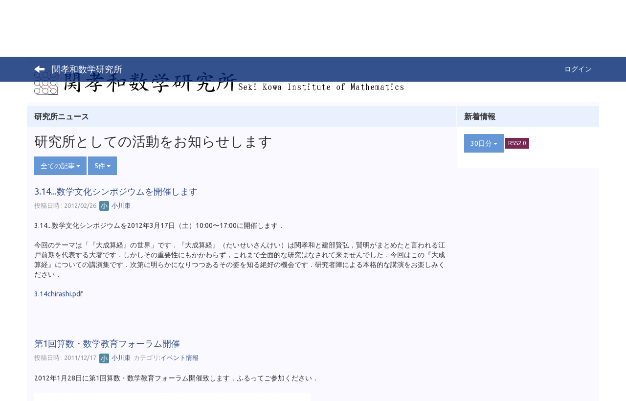

--- FILE ---
content_type: text/html; charset=UTF-8
request_url: https://www.seki-kowa.org/blogs/blog_entries/index/page:5?_restful_permalink=bb9zporv4-169%2F&frame_id=27
body_size: 56394
content:
<!DOCTYPE html>
<html lang="ja" ng-app="NetCommonsApp">
	<head>
		<meta charset="utf-8">
		<meta http-equiv="X-UA-Compatible" content="IE=edge">
		<meta name="viewport" content="width=device-width, initial-scale=1">

		<title>トップページ - 関孝和数学研究所</title>

		<link href="/nc_favicon.ico?1677910616" type="image/x-icon" rel="icon"/><link href="/nc_favicon.ico?1677910616" type="image/x-icon" rel="shortcut icon"/><meta name="description" content="関孝和数学研究所の公式ページです。"/><meta name="keywords" content="関孝和数学研究所,数学,数学史,関孝和"/><meta name="robots" content="index,follow"/><meta name="copyright" content="Copyright © 2023"/><meta name="author" content="関孝和数学研究所"/>
	<link rel="stylesheet" type="text/css" href="/components/bootstrap/dist/css/bootstrap.min.css?1550073338"/>
	<link rel="stylesheet" type="text/css" href="/components/eonasdan-bootstrap-datetimepicker/build/css/bootstrap-datetimepicker.min.css?1608211521"/>
	<link rel="stylesheet" type="text/css" href="/css/net_commons/style.css?1677349836"/>
<link rel="stylesheet" type="text/css" href="/css/workflow/style.css?1677367134"/><link rel="stylesheet" type="text/css" href="/css/likes/style.css?1677340644"/><link rel="stylesheet" type="text/css" href="/css/categories/style.css?1677328345"/><link rel="stylesheet" type="text/css" href="/css/pages/style.css?1677350741"/><link rel="stylesheet" type="text/css" href="/css/boxes/style.css?1677327134"/><link rel="stylesheet" type="text/css" href="/css/blogs/blogs.css?1677326830"/><link rel="stylesheet" type="text/css" href="/css/menus/style.css?1677342153"/><link rel="stylesheet" type="text/css" href="/css/topics/style.css?1677364414"/><link rel="stylesheet" type="text/css" href="/css/frames/style.css?1677338831"/><link rel="stylesheet" type="text/css" href="/css/users/style.css?1677365926"/><link rel="stylesheet" type="text/css" href="/css/user_attributes/style.css?1677364716"/><link rel="stylesheet" type="text/css" href="/css/wysiwyg/style.css?1677367437"/>
	<link rel="stylesheet" type="text/css" href="/theme/LayoutBlue/css/bootstrap.min.css?1677910616"/>
	<link rel="stylesheet" type="text/css" href="/theme/LayoutBlue/css/style.css?1677910616"/>

	<script type="text/javascript" src="/components/jquery/dist/jquery.min.js?1671572081"></script>
	<script type="text/javascript" src="/components/bootstrap/dist/js/bootstrap.min.js?1550073338"></script>
	<script type="text/javascript" src="/components/angular/angular.min.js?1649369438"></script>
	<script type="text/javascript" src="/components/angular-animate/angular-animate.js?1649369438"></script>
	<script type="text/javascript" src="/components/angular-bootstrap/ui-bootstrap-tpls.min.js?1485610379"></script>
	<script type="text/javascript" src="/js/net_commons/base.js?1677349836"></script>

<script>
NetCommonsApp.constant('NC3_URL', '');
NetCommonsApp.constant('LOGIN_USER', {"id":null});
NetCommonsApp.constant('TITLE_ICON_URL', '');
</script>


<script type="text/javascript" src="/js/likes/likes.js?1677340644"></script><script type="text/javascript" src="/js/net_commons/title_icon_picker.js?1677349836"></script><script type="text/javascript" src="/js/boxes/boxes.js?1677327134"></script><script type="text/javascript" src="/js/blogs/blogs.js?1677326830"></script><script type="text/javascript" src="/js/menus/menus.js?1677342153"></script><script type="text/javascript" src="/js/topics/topics.js?1677364414"></script><script type="text/javascript" src="/js/users/users.js?1677365926"></script><script type="text/x-mathjax-config">
//<![CDATA[
MathJax.Hub.Config({
	skipStartupTypeset: true,
	tex2jax: {
		inlineMath: [['$$','$$'], ['\\\\(','\\\\)']],
		displayMath: [['\\\\[','\\\\]']]
	},
	asciimath2jax: {
		delimiters: [['$$','$$']]
	}
});

//]]>
</script><script type="text/javascript" src="/components/MathJax/MathJax.js?config=TeX-MML-AM_CHTML"></script><script type="text/javascript">
//<![CDATA[
$(document).ready(function(){
	MathJax.Hub.Queue(['Typeset', MathJax.Hub, 'nc-container']);
});

//]]>
</script>	</head>

	<body class=" body-nologgedin" ng-controller="NetCommons.base">
		
		

<header id="nc-system-header" class="nc-system-header-nologgedin">
	<nav class="navbar navbar-inverse navbar-fixed-top" role="navigation">
		<div class="container clearfix text-nowrap">
			<div class="navbar-header">
				<button type="button" class="navbar-toggle" data-toggle="collapse" data-target="#nc-system-header-navbar">
					<span class="sr-only">Toggle navigation</span>
					<span class="icon-bar"></span>
					<span class="icon-bar"></span>
					<span class="icon-bar"></span>
				</button>

									<a href="/" class="nc-page-refresh pull-left visible-xs navbar-brand"><span class="glyphicon glyphicon-arrow-left"> </span></a>					<a href="/" class="nc-page-refresh pull-left hidden-xs navbar-brand"><span class="glyphicon glyphicon-arrow-left"> </span></a>				
				<a href="/" class="navbar-brand">関孝和数学研究所</a>			</div>
			<div id="nc-system-header-navbar" class="navbar-collapse collapse">
				<ul class="nav navbar-nav navbar-right">
					
					
					
					
					
																	<li>
							<a href="/auth/login">ログイン</a>						</li>
					
				</ul>
			</div>
		</div>
	</nav>
</header>


<div id="loading" class="nc-loading" ng-show="sending" ng-cloak>
	<img src="/img/net_commons/loading.svg?1677349836" alt=""/></div>

		<main id="nc-container" class="container" ng-init="hashChange()">
			
<header id="container-header">
	
<div class="boxes-1">
	<div id="box-17">
<section class="frame panel-none nc-content plugin-menus">
	
	<div class="panel-body block">
		<nav ng-controller="MenusController">
<nav class="menu-header navbar-default">
	<div class="clearfix">
		<button type="button" class="btn btn-default visible-xs-block pull-right navbar-toggle"
				data-toggle="collapse" data-target="#menus-115" aria-expanded="false">
			<span class="icon-bar"></span>
			<span class="icon-bar"></span>
			<span class="icon-bar"></span>
		</button>
	</div>

	<div id="menus-115" class="collapse navbar-collapse">
		<div class="hidden-xs">
			<ul class="list-group nav nav-tabs nav-justified menu-header-tabs" role="tablist">
				<li class="active" ng-click="linkClick('MenuFramesPageHeader1154')"><a href="/" id="MenuFramesPageHeader1154" title="トップページ" class="clearfix"><span>トップページ</span></a></li><li ng-click="linkClick('MenuFramesPageHeader11525')"><a href="/f1104c66ac4d2dde498ff74782ae2cff" id="MenuFramesPageHeader11525" title="数学イベント情報" class="clearfix"><span>数学イベント情報</span></a></li><li ng-click="linkClick('MenuFramesPageHeader11526')"><a href="/be1964409958ca6e9d7af5ef5401e15c" id="MenuFramesPageHeader11526" title="所員ニュース" class="clearfix"><span>所員ニュース</span></a></li><li ng-click="linkClick('MenuFramesPageHeader11527')"><a href="/ea073792f74d287b9da7cd318c35584a" id="MenuFramesPageHeader11527" title="当研究所について" class="clearfix"><span>当研究所について</span></a></li><li ng-click="linkClick('MenuFramesPageHeader11528')"><a href="/b9bcaa419ab5f5bf3be834ac073dbecb" id="MenuFramesPageHeader11528" title="所員紹介" class="clearfix"><span>所員紹介</span></a></li><li ng-click="linkClick('MenuFramesPageHeader11529')"><a href="/f0fb7459e155ea115ffe14662ab4ecd4" id="MenuFramesPageHeader11529" title="書籍・論文紹介" class="clearfix"><span>書籍・論文紹介</span></a></li><li ng-click="linkClick('MenuFramesPageHeader11530')"><a href="/837ab6cb1a63f5e4a46bda86fd7043c9" id="MenuFramesPageHeader11530" title="SKIMレクチャーズ" class="clearfix"><span>SKIMレクチャーズ</span></a></li>			</ul>
		</div>

		<div class="visible-xs-block">
			<div class="list-group"><a href="/" id="MenuFramesPageMajor1154" class="list-group-item clearfix menu-tree-0 active"><span class="pull-left">トップページ</span><span class="pull-right"></span></a><a href="/f1104c66ac4d2dde498ff74782ae2cff" id="MenuFramesPageMajor11525" class="list-group-item clearfix menu-tree-0"><span class="pull-left">数学イベント情報</span><span class="pull-right"></span></a><a href="/be1964409958ca6e9d7af5ef5401e15c" id="MenuFramesPageMajor11526" class="list-group-item clearfix menu-tree-0"><span class="pull-left">所員ニュース</span><span class="pull-right"></span></a><a href="/ea073792f74d287b9da7cd318c35584a" id="MenuFramesPageMajor11527" class="list-group-item clearfix menu-tree-0"><span class="pull-left">当研究所について</span><span class="pull-right"></span></a><a href="/b9bcaa419ab5f5bf3be834ac073dbecb" id="MenuFramesPageMajor11528" class="list-group-item clearfix menu-tree-0"><span class="pull-left">所員紹介</span><span class="pull-right"></span></a><a href="/f0fb7459e155ea115ffe14662ab4ecd4" id="MenuFramesPageMajor11529" class="list-group-item clearfix menu-tree-0"><span class="pull-left">書籍・論文紹介</span><span class="pull-right"></span></a><a href="/837ab6cb1a63f5e4a46bda86fd7043c9" id="MenuFramesPageMajor11530" class="list-group-item clearfix menu-tree-0"><span class="pull-left">SKIMレクチャーズ</span><span class="pull-right"></span></a></div>		</div>
	</div>
</nav>


</nav>	</div>
</section>

<section class="frame panel panel-default nc-content plugin-announcements">
	
	<div class="panel-body block">
		

	<article>
		<img class="img-responsive nc3-img nc3-img-block" src="https://www.seki-kowa.org/wysiwyg/image/download/1/1/big" style="margin-top:0px;margin-bottom:0px;margin-left:0px;margin-right:0px;border:0px solid rgb(204,204,204);width:50px;height:51px;float:none;" alt="" /><img style="margin-top:0px;margin-bottom:0px;margin-left:0px;margin-right:0px;border:0px solid rgb(204,204,204);float:none;" title="関孝和数学研究所" alt="関孝和数学研究所" class="img-responsive nc3-img nc3-img-block" src="https://www.seki-kowa.org/wysiwyg/image/download/1/2/big" /><br />
	</article>
	</div>
</section>
</div></div>
</header>

			<div class="row">
				<div id="container-main" role="main" class="col-md-9">
<section id="frame-27" class="frame panel panel-default nc-content plugin-blogs">
			<div class="panel-heading clearfix">
						<span>研究所ニュース</span>

					</div>
	
	<div class="panel-body block">
		
<article class="blogEntries index " ng-controller="Blogs.Entries" ng-init="init(27)">
	<h1 class="blogs_blogTitle">研究所としての活動をお知らせします</h1>

	<header class="clearfix blogs_navigation_header">
		<div class="pull-left">
			<span class="dropdown">
				<button class="btn btn-default dropdown-toggle" type="button" id="dropdownMenu1" data-toggle="dropdown" aria-expanded="true">
					<span class="pull-left nc-drop-down-ellipsis">
						全ての記事					</span>
					<span class="pull-right">
						<span class="caret"></span>
					</span>
				</button>
				<ul class="dropdown-menu" role="menu" aria-labelledby="dropdownMenu1">
					<li role="presentation"><a role="menuitem" tabindex="-1" href="/blogs/blog_entries/index/38?frame_id=27">全ての記事</a></li>

											<li role="presentation" class="dropdown-header">カテゴリ</li>

						


	<li>
		<a href="/blogs/blog_entries/index/38/category_id:27?frame_id=27">イベント情報</a>	</li>
	<li>
		<a href="/blogs/blog_entries/index/38/category_id:28?frame_id=27">その他のお知らせ</a>	</li>


					
					<li role="presentation" class="divider"></li>

					<li role="presentation" class="dropdown-header">アーカイブ</li>
					
						<li role="presentation"><a role="menuitem" tabindex="-1" href="/blogs/blog_entries/year_month/38/year_month:2026-02?frame_id=27">2026年2月 (0)</a></li>
					
						<li role="presentation"><a role="menuitem" tabindex="-1" href="/blogs/blog_entries/year_month/38/year_month:2026-01?frame_id=27">2026年1月 (0)</a></li>
					
						<li role="presentation"><a role="menuitem" tabindex="-1" href="/blogs/blog_entries/year_month/38/year_month:2025-12?frame_id=27">2025年12月 (0)</a></li>
					
						<li role="presentation"><a role="menuitem" tabindex="-1" href="/blogs/blog_entries/year_month/38/year_month:2025-11?frame_id=27">2025年11月 (0)</a></li>
					
						<li role="presentation"><a role="menuitem" tabindex="-1" href="/blogs/blog_entries/year_month/38/year_month:2025-10?frame_id=27">2025年10月 (0)</a></li>
					
						<li role="presentation"><a role="menuitem" tabindex="-1" href="/blogs/blog_entries/year_month/38/year_month:2025-09?frame_id=27">2025年9月 (0)</a></li>
					
						<li role="presentation"><a role="menuitem" tabindex="-1" href="/blogs/blog_entries/year_month/38/year_month:2025-08?frame_id=27">2025年8月 (0)</a></li>
					
						<li role="presentation"><a role="menuitem" tabindex="-1" href="/blogs/blog_entries/year_month/38/year_month:2025-07?frame_id=27">2025年7月 (0)</a></li>
					
						<li role="presentation"><a role="menuitem" tabindex="-1" href="/blogs/blog_entries/year_month/38/year_month:2025-06?frame_id=27">2025年6月 (0)</a></li>
					
						<li role="presentation"><a role="menuitem" tabindex="-1" href="/blogs/blog_entries/year_month/38/year_month:2025-05?frame_id=27">2025年5月 (0)</a></li>
					
						<li role="presentation"><a role="menuitem" tabindex="-1" href="/blogs/blog_entries/year_month/38/year_month:2025-04?frame_id=27">2025年4月 (0)</a></li>
					
						<li role="presentation"><a role="menuitem" tabindex="-1" href="/blogs/blog_entries/year_month/38/year_month:2025-03?frame_id=27">2025年3月 (0)</a></li>
					
						<li role="presentation"><a role="menuitem" tabindex="-1" href="/blogs/blog_entries/year_month/38/year_month:2025-02?frame_id=27">2025年2月 (0)</a></li>
					
						<li role="presentation"><a role="menuitem" tabindex="-1" href="/blogs/blog_entries/year_month/38/year_month:2025-01?frame_id=27">2025年1月 (0)</a></li>
					
						<li role="presentation"><a role="menuitem" tabindex="-1" href="/blogs/blog_entries/year_month/38/year_month:2024-12?frame_id=27">2024年12月 (0)</a></li>
					
						<li role="presentation"><a role="menuitem" tabindex="-1" href="/blogs/blog_entries/year_month/38/year_month:2024-11?frame_id=27">2024年11月 (0)</a></li>
					
						<li role="presentation"><a role="menuitem" tabindex="-1" href="/blogs/blog_entries/year_month/38/year_month:2024-10?frame_id=27">2024年10月 (0)</a></li>
					
						<li role="presentation"><a role="menuitem" tabindex="-1" href="/blogs/blog_entries/year_month/38/year_month:2024-09?frame_id=27">2024年9月 (0)</a></li>
					
						<li role="presentation"><a role="menuitem" tabindex="-1" href="/blogs/blog_entries/year_month/38/year_month:2024-08?frame_id=27">2024年8月 (0)</a></li>
					
						<li role="presentation"><a role="menuitem" tabindex="-1" href="/blogs/blog_entries/year_month/38/year_month:2024-07?frame_id=27">2024年7月 (0)</a></li>
					
						<li role="presentation"><a role="menuitem" tabindex="-1" href="/blogs/blog_entries/year_month/38/year_month:2024-06?frame_id=27">2024年6月 (0)</a></li>
					
						<li role="presentation"><a role="menuitem" tabindex="-1" href="/blogs/blog_entries/year_month/38/year_month:2024-05?frame_id=27">2024年5月 (0)</a></li>
					
						<li role="presentation"><a role="menuitem" tabindex="-1" href="/blogs/blog_entries/year_month/38/year_month:2024-04?frame_id=27">2024年4月 (0)</a></li>
					
						<li role="presentation"><a role="menuitem" tabindex="-1" href="/blogs/blog_entries/year_month/38/year_month:2024-03?frame_id=27">2024年3月 (0)</a></li>
					
						<li role="presentation"><a role="menuitem" tabindex="-1" href="/blogs/blog_entries/year_month/38/year_month:2024-02?frame_id=27">2024年2月 (0)</a></li>
					
						<li role="presentation"><a role="menuitem" tabindex="-1" href="/blogs/blog_entries/year_month/38/year_month:2024-01?frame_id=27">2024年1月 (0)</a></li>
					
						<li role="presentation"><a role="menuitem" tabindex="-1" href="/blogs/blog_entries/year_month/38/year_month:2023-12?frame_id=27">2023年12月 (0)</a></li>
					
						<li role="presentation"><a role="menuitem" tabindex="-1" href="/blogs/blog_entries/year_month/38/year_month:2023-11?frame_id=27">2023年11月 (0)</a></li>
					
						<li role="presentation"><a role="menuitem" tabindex="-1" href="/blogs/blog_entries/year_month/38/year_month:2023-10?frame_id=27">2023年10月 (0)</a></li>
					
						<li role="presentation"><a role="menuitem" tabindex="-1" href="/blogs/blog_entries/year_month/38/year_month:2023-09?frame_id=27">2023年9月 (0)</a></li>
					
						<li role="presentation"><a role="menuitem" tabindex="-1" href="/blogs/blog_entries/year_month/38/year_month:2023-08?frame_id=27">2023年8月 (0)</a></li>
					
						<li role="presentation"><a role="menuitem" tabindex="-1" href="/blogs/blog_entries/year_month/38/year_month:2023-07?frame_id=27">2023年7月 (0)</a></li>
					
						<li role="presentation"><a role="menuitem" tabindex="-1" href="/blogs/blog_entries/year_month/38/year_month:2023-06?frame_id=27">2023年6月 (0)</a></li>
					
						<li role="presentation"><a role="menuitem" tabindex="-1" href="/blogs/blog_entries/year_month/38/year_month:2023-05?frame_id=27">2023年5月 (0)</a></li>
					
						<li role="presentation"><a role="menuitem" tabindex="-1" href="/blogs/blog_entries/year_month/38/year_month:2023-04?frame_id=27">2023年4月 (0)</a></li>
					
						<li role="presentation"><a role="menuitem" tabindex="-1" href="/blogs/blog_entries/year_month/38/year_month:2023-03?frame_id=27">2023年3月 (0)</a></li>
					
						<li role="presentation"><a role="menuitem" tabindex="-1" href="/blogs/blog_entries/year_month/38/year_month:2023-02?frame_id=27">2023年2月 (0)</a></li>
					
						<li role="presentation"><a role="menuitem" tabindex="-1" href="/blogs/blog_entries/year_month/38/year_month:2023-01?frame_id=27">2023年1月 (0)</a></li>
					
						<li role="presentation"><a role="menuitem" tabindex="-1" href="/blogs/blog_entries/year_month/38/year_month:2022-12?frame_id=27">2022年12月 (0)</a></li>
					
						<li role="presentation"><a role="menuitem" tabindex="-1" href="/blogs/blog_entries/year_month/38/year_month:2022-11?frame_id=27">2022年11月 (0)</a></li>
					
						<li role="presentation"><a role="menuitem" tabindex="-1" href="/blogs/blog_entries/year_month/38/year_month:2022-10?frame_id=27">2022年10月 (0)</a></li>
					
						<li role="presentation"><a role="menuitem" tabindex="-1" href="/blogs/blog_entries/year_month/38/year_month:2022-09?frame_id=27">2022年9月 (0)</a></li>
					
						<li role="presentation"><a role="menuitem" tabindex="-1" href="/blogs/blog_entries/year_month/38/year_month:2022-08?frame_id=27">2022年8月 (0)</a></li>
					
						<li role="presentation"><a role="menuitem" tabindex="-1" href="/blogs/blog_entries/year_month/38/year_month:2022-07?frame_id=27">2022年7月 (0)</a></li>
					
						<li role="presentation"><a role="menuitem" tabindex="-1" href="/blogs/blog_entries/year_month/38/year_month:2022-06?frame_id=27">2022年6月 (0)</a></li>
					
						<li role="presentation"><a role="menuitem" tabindex="-1" href="/blogs/blog_entries/year_month/38/year_month:2022-05?frame_id=27">2022年5月 (1)</a></li>
					
						<li role="presentation"><a role="menuitem" tabindex="-1" href="/blogs/blog_entries/year_month/38/year_month:2022-04?frame_id=27">2022年4月 (1)</a></li>
					
						<li role="presentation"><a role="menuitem" tabindex="-1" href="/blogs/blog_entries/year_month/38/year_month:2022-03?frame_id=27">2022年3月 (0)</a></li>
					
						<li role="presentation"><a role="menuitem" tabindex="-1" href="/blogs/blog_entries/year_month/38/year_month:2022-02?frame_id=27">2022年2月 (1)</a></li>
					
						<li role="presentation"><a role="menuitem" tabindex="-1" href="/blogs/blog_entries/year_month/38/year_month:2022-01?frame_id=27">2022年1月 (0)</a></li>
					
						<li role="presentation"><a role="menuitem" tabindex="-1" href="/blogs/blog_entries/year_month/38/year_month:2021-12?frame_id=27">2021年12月 (0)</a></li>
					
						<li role="presentation"><a role="menuitem" tabindex="-1" href="/blogs/blog_entries/year_month/38/year_month:2021-11?frame_id=27">2021年11月 (1)</a></li>
					
						<li role="presentation"><a role="menuitem" tabindex="-1" href="/blogs/blog_entries/year_month/38/year_month:2021-10?frame_id=27">2021年10月 (0)</a></li>
					
						<li role="presentation"><a role="menuitem" tabindex="-1" href="/blogs/blog_entries/year_month/38/year_month:2021-09?frame_id=27">2021年9月 (0)</a></li>
					
						<li role="presentation"><a role="menuitem" tabindex="-1" href="/blogs/blog_entries/year_month/38/year_month:2021-08?frame_id=27">2021年8月 (0)</a></li>
					
						<li role="presentation"><a role="menuitem" tabindex="-1" href="/blogs/blog_entries/year_month/38/year_month:2021-07?frame_id=27">2021年7月 (0)</a></li>
					
						<li role="presentation"><a role="menuitem" tabindex="-1" href="/blogs/blog_entries/year_month/38/year_month:2021-06?frame_id=27">2021年6月 (1)</a></li>
					
						<li role="presentation"><a role="menuitem" tabindex="-1" href="/blogs/blog_entries/year_month/38/year_month:2021-05?frame_id=27">2021年5月 (0)</a></li>
					
						<li role="presentation"><a role="menuitem" tabindex="-1" href="/blogs/blog_entries/year_month/38/year_month:2021-04?frame_id=27">2021年4月 (0)</a></li>
					
						<li role="presentation"><a role="menuitem" tabindex="-1" href="/blogs/blog_entries/year_month/38/year_month:2021-03?frame_id=27">2021年3月 (0)</a></li>
					
						<li role="presentation"><a role="menuitem" tabindex="-1" href="/blogs/blog_entries/year_month/38/year_month:2021-02?frame_id=27">2021年2月 (0)</a></li>
					
						<li role="presentation"><a role="menuitem" tabindex="-1" href="/blogs/blog_entries/year_month/38/year_month:2021-01?frame_id=27">2021年1月 (0)</a></li>
					
						<li role="presentation"><a role="menuitem" tabindex="-1" href="/blogs/blog_entries/year_month/38/year_month:2020-12?frame_id=27">2020年12月 (0)</a></li>
					
						<li role="presentation"><a role="menuitem" tabindex="-1" href="/blogs/blog_entries/year_month/38/year_month:2020-11?frame_id=27">2020年11月 (0)</a></li>
					
						<li role="presentation"><a role="menuitem" tabindex="-1" href="/blogs/blog_entries/year_month/38/year_month:2020-10?frame_id=27">2020年10月 (0)</a></li>
					
						<li role="presentation"><a role="menuitem" tabindex="-1" href="/blogs/blog_entries/year_month/38/year_month:2020-09?frame_id=27">2020年9月 (0)</a></li>
					
						<li role="presentation"><a role="menuitem" tabindex="-1" href="/blogs/blog_entries/year_month/38/year_month:2020-08?frame_id=27">2020年8月 (0)</a></li>
					
						<li role="presentation"><a role="menuitem" tabindex="-1" href="/blogs/blog_entries/year_month/38/year_month:2020-07?frame_id=27">2020年7月 (0)</a></li>
					
						<li role="presentation"><a role="menuitem" tabindex="-1" href="/blogs/blog_entries/year_month/38/year_month:2020-06?frame_id=27">2020年6月 (0)</a></li>
					
						<li role="presentation"><a role="menuitem" tabindex="-1" href="/blogs/blog_entries/year_month/38/year_month:2020-05?frame_id=27">2020年5月 (0)</a></li>
					
						<li role="presentation"><a role="menuitem" tabindex="-1" href="/blogs/blog_entries/year_month/38/year_month:2020-04?frame_id=27">2020年4月 (0)</a></li>
					
						<li role="presentation"><a role="menuitem" tabindex="-1" href="/blogs/blog_entries/year_month/38/year_month:2020-03?frame_id=27">2020年3月 (0)</a></li>
					
						<li role="presentation"><a role="menuitem" tabindex="-1" href="/blogs/blog_entries/year_month/38/year_month:2020-02?frame_id=27">2020年2月 (0)</a></li>
					
						<li role="presentation"><a role="menuitem" tabindex="-1" href="/blogs/blog_entries/year_month/38/year_month:2020-01?frame_id=27">2020年1月 (0)</a></li>
					
						<li role="presentation"><a role="menuitem" tabindex="-1" href="/blogs/blog_entries/year_month/38/year_month:2019-12?frame_id=27">2019年12月 (0)</a></li>
					
						<li role="presentation"><a role="menuitem" tabindex="-1" href="/blogs/blog_entries/year_month/38/year_month:2019-11?frame_id=27">2019年11月 (0)</a></li>
					
						<li role="presentation"><a role="menuitem" tabindex="-1" href="/blogs/blog_entries/year_month/38/year_month:2019-10?frame_id=27">2019年10月 (0)</a></li>
					
						<li role="presentation"><a role="menuitem" tabindex="-1" href="/blogs/blog_entries/year_month/38/year_month:2019-09?frame_id=27">2019年9月 (0)</a></li>
					
						<li role="presentation"><a role="menuitem" tabindex="-1" href="/blogs/blog_entries/year_month/38/year_month:2019-08?frame_id=27">2019年8月 (0)</a></li>
					
						<li role="presentation"><a role="menuitem" tabindex="-1" href="/blogs/blog_entries/year_month/38/year_month:2019-07?frame_id=27">2019年7月 (0)</a></li>
					
						<li role="presentation"><a role="menuitem" tabindex="-1" href="/blogs/blog_entries/year_month/38/year_month:2019-06?frame_id=27">2019年6月 (0)</a></li>
					
						<li role="presentation"><a role="menuitem" tabindex="-1" href="/blogs/blog_entries/year_month/38/year_month:2019-05?frame_id=27">2019年5月 (0)</a></li>
					
						<li role="presentation"><a role="menuitem" tabindex="-1" href="/blogs/blog_entries/year_month/38/year_month:2019-04?frame_id=27">2019年4月 (0)</a></li>
					
						<li role="presentation"><a role="menuitem" tabindex="-1" href="/blogs/blog_entries/year_month/38/year_month:2019-03?frame_id=27">2019年3月 (0)</a></li>
					
						<li role="presentation"><a role="menuitem" tabindex="-1" href="/blogs/blog_entries/year_month/38/year_month:2019-02?frame_id=27">2019年2月 (0)</a></li>
					
						<li role="presentation"><a role="menuitem" tabindex="-1" href="/blogs/blog_entries/year_month/38/year_month:2019-01?frame_id=27">2019年1月 (0)</a></li>
					
						<li role="presentation"><a role="menuitem" tabindex="-1" href="/blogs/blog_entries/year_month/38/year_month:2018-12?frame_id=27">2018年12月 (0)</a></li>
					
						<li role="presentation"><a role="menuitem" tabindex="-1" href="/blogs/blog_entries/year_month/38/year_month:2018-11?frame_id=27">2018年11月 (0)</a></li>
					
						<li role="presentation"><a role="menuitem" tabindex="-1" href="/blogs/blog_entries/year_month/38/year_month:2018-10?frame_id=27">2018年10月 (0)</a></li>
					
						<li role="presentation"><a role="menuitem" tabindex="-1" href="/blogs/blog_entries/year_month/38/year_month:2018-09?frame_id=27">2018年9月 (0)</a></li>
					
						<li role="presentation"><a role="menuitem" tabindex="-1" href="/blogs/blog_entries/year_month/38/year_month:2018-08?frame_id=27">2018年8月 (0)</a></li>
					
						<li role="presentation"><a role="menuitem" tabindex="-1" href="/blogs/blog_entries/year_month/38/year_month:2018-07?frame_id=27">2018年7月 (0)</a></li>
					
						<li role="presentation"><a role="menuitem" tabindex="-1" href="/blogs/blog_entries/year_month/38/year_month:2018-06?frame_id=27">2018年6月 (1)</a></li>
					
						<li role="presentation"><a role="menuitem" tabindex="-1" href="/blogs/blog_entries/year_month/38/year_month:2018-05?frame_id=27">2018年5月 (0)</a></li>
					
						<li role="presentation"><a role="menuitem" tabindex="-1" href="/blogs/blog_entries/year_month/38/year_month:2018-04?frame_id=27">2018年4月 (0)</a></li>
					
						<li role="presentation"><a role="menuitem" tabindex="-1" href="/blogs/blog_entries/year_month/38/year_month:2018-03?frame_id=27">2018年3月 (0)</a></li>
					
						<li role="presentation"><a role="menuitem" tabindex="-1" href="/blogs/blog_entries/year_month/38/year_month:2018-02?frame_id=27">2018年2月 (0)</a></li>
					
						<li role="presentation"><a role="menuitem" tabindex="-1" href="/blogs/blog_entries/year_month/38/year_month:2018-01?frame_id=27">2018年1月 (0)</a></li>
					
						<li role="presentation"><a role="menuitem" tabindex="-1" href="/blogs/blog_entries/year_month/38/year_month:2017-12?frame_id=27">2017年12月 (0)</a></li>
					
						<li role="presentation"><a role="menuitem" tabindex="-1" href="/blogs/blog_entries/year_month/38/year_month:2017-11?frame_id=27">2017年11月 (1)</a></li>
					
						<li role="presentation"><a role="menuitem" tabindex="-1" href="/blogs/blog_entries/year_month/38/year_month:2017-10?frame_id=27">2017年10月 (0)</a></li>
					
						<li role="presentation"><a role="menuitem" tabindex="-1" href="/blogs/blog_entries/year_month/38/year_month:2017-09?frame_id=27">2017年9月 (0)</a></li>
					
						<li role="presentation"><a role="menuitem" tabindex="-1" href="/blogs/blog_entries/year_month/38/year_month:2017-08?frame_id=27">2017年8月 (0)</a></li>
					
						<li role="presentation"><a role="menuitem" tabindex="-1" href="/blogs/blog_entries/year_month/38/year_month:2017-07?frame_id=27">2017年7月 (0)</a></li>
					
						<li role="presentation"><a role="menuitem" tabindex="-1" href="/blogs/blog_entries/year_month/38/year_month:2017-06?frame_id=27">2017年6月 (0)</a></li>
					
						<li role="presentation"><a role="menuitem" tabindex="-1" href="/blogs/blog_entries/year_month/38/year_month:2017-05?frame_id=27">2017年5月 (0)</a></li>
					
						<li role="presentation"><a role="menuitem" tabindex="-1" href="/blogs/blog_entries/year_month/38/year_month:2017-04?frame_id=27">2017年4月 (0)</a></li>
					
						<li role="presentation"><a role="menuitem" tabindex="-1" href="/blogs/blog_entries/year_month/38/year_month:2017-03?frame_id=27">2017年3月 (0)</a></li>
					
						<li role="presentation"><a role="menuitem" tabindex="-1" href="/blogs/blog_entries/year_month/38/year_month:2017-02?frame_id=27">2017年2月 (0)</a></li>
					
						<li role="presentation"><a role="menuitem" tabindex="-1" href="/blogs/blog_entries/year_month/38/year_month:2017-01?frame_id=27">2017年1月 (0)</a></li>
					
						<li role="presentation"><a role="menuitem" tabindex="-1" href="/blogs/blog_entries/year_month/38/year_month:2016-12?frame_id=27">2016年12月 (1)</a></li>
					
						<li role="presentation"><a role="menuitem" tabindex="-1" href="/blogs/blog_entries/year_month/38/year_month:2016-11?frame_id=27">2016年11月 (0)</a></li>
					
						<li role="presentation"><a role="menuitem" tabindex="-1" href="/blogs/blog_entries/year_month/38/year_month:2016-10?frame_id=27">2016年10月 (0)</a></li>
					
						<li role="presentation"><a role="menuitem" tabindex="-1" href="/blogs/blog_entries/year_month/38/year_month:2016-09?frame_id=27">2016年9月 (0)</a></li>
					
						<li role="presentation"><a role="menuitem" tabindex="-1" href="/blogs/blog_entries/year_month/38/year_month:2016-08?frame_id=27">2016年8月 (0)</a></li>
					
						<li role="presentation"><a role="menuitem" tabindex="-1" href="/blogs/blog_entries/year_month/38/year_month:2016-07?frame_id=27">2016年7月 (0)</a></li>
					
						<li role="presentation"><a role="menuitem" tabindex="-1" href="/blogs/blog_entries/year_month/38/year_month:2016-06?frame_id=27">2016年6月 (0)</a></li>
					
						<li role="presentation"><a role="menuitem" tabindex="-1" href="/blogs/blog_entries/year_month/38/year_month:2016-05?frame_id=27">2016年5月 (0)</a></li>
					
						<li role="presentation"><a role="menuitem" tabindex="-1" href="/blogs/blog_entries/year_month/38/year_month:2016-04?frame_id=27">2016年4月 (0)</a></li>
					
						<li role="presentation"><a role="menuitem" tabindex="-1" href="/blogs/blog_entries/year_month/38/year_month:2016-03?frame_id=27">2016年3月 (1)</a></li>
					
						<li role="presentation"><a role="menuitem" tabindex="-1" href="/blogs/blog_entries/year_month/38/year_month:2016-02?frame_id=27">2016年2月 (0)</a></li>
					
						<li role="presentation"><a role="menuitem" tabindex="-1" href="/blogs/blog_entries/year_month/38/year_month:2016-01?frame_id=27">2016年1月 (0)</a></li>
					
						<li role="presentation"><a role="menuitem" tabindex="-1" href="/blogs/blog_entries/year_month/38/year_month:2015-12?frame_id=27">2015年12月 (0)</a></li>
					
						<li role="presentation"><a role="menuitem" tabindex="-1" href="/blogs/blog_entries/year_month/38/year_month:2015-11?frame_id=27">2015年11月 (0)</a></li>
					
						<li role="presentation"><a role="menuitem" tabindex="-1" href="/blogs/blog_entries/year_month/38/year_month:2015-10?frame_id=27">2015年10月 (0)</a></li>
					
						<li role="presentation"><a role="menuitem" tabindex="-1" href="/blogs/blog_entries/year_month/38/year_month:2015-09?frame_id=27">2015年9月 (0)</a></li>
					
						<li role="presentation"><a role="menuitem" tabindex="-1" href="/blogs/blog_entries/year_month/38/year_month:2015-08?frame_id=27">2015年8月 (0)</a></li>
					
						<li role="presentation"><a role="menuitem" tabindex="-1" href="/blogs/blog_entries/year_month/38/year_month:2015-07?frame_id=27">2015年7月 (0)</a></li>
					
						<li role="presentation"><a role="menuitem" tabindex="-1" href="/blogs/blog_entries/year_month/38/year_month:2015-06?frame_id=27">2015年6月 (0)</a></li>
					
						<li role="presentation"><a role="menuitem" tabindex="-1" href="/blogs/blog_entries/year_month/38/year_month:2015-05?frame_id=27">2015年5月 (0)</a></li>
					
						<li role="presentation"><a role="menuitem" tabindex="-1" href="/blogs/blog_entries/year_month/38/year_month:2015-04?frame_id=27">2015年4月 (0)</a></li>
					
						<li role="presentation"><a role="menuitem" tabindex="-1" href="/blogs/blog_entries/year_month/38/year_month:2015-03?frame_id=27">2015年3月 (0)</a></li>
					
						<li role="presentation"><a role="menuitem" tabindex="-1" href="/blogs/blog_entries/year_month/38/year_month:2015-02?frame_id=27">2015年2月 (1)</a></li>
					
						<li role="presentation"><a role="menuitem" tabindex="-1" href="/blogs/blog_entries/year_month/38/year_month:2015-01?frame_id=27">2015年1月 (1)</a></li>
					
						<li role="presentation"><a role="menuitem" tabindex="-1" href="/blogs/blog_entries/year_month/38/year_month:2014-12?frame_id=27">2014年12月 (1)</a></li>
					
						<li role="presentation"><a role="menuitem" tabindex="-1" href="/blogs/blog_entries/year_month/38/year_month:2014-11?frame_id=27">2014年11月 (0)</a></li>
					
						<li role="presentation"><a role="menuitem" tabindex="-1" href="/blogs/blog_entries/year_month/38/year_month:2014-10?frame_id=27">2014年10月 (0)</a></li>
					
						<li role="presentation"><a role="menuitem" tabindex="-1" href="/blogs/blog_entries/year_month/38/year_month:2014-09?frame_id=27">2014年9月 (0)</a></li>
					
						<li role="presentation"><a role="menuitem" tabindex="-1" href="/blogs/blog_entries/year_month/38/year_month:2014-08?frame_id=27">2014年8月 (0)</a></li>
					
						<li role="presentation"><a role="menuitem" tabindex="-1" href="/blogs/blog_entries/year_month/38/year_month:2014-07?frame_id=27">2014年7月 (0)</a></li>
					
						<li role="presentation"><a role="menuitem" tabindex="-1" href="/blogs/blog_entries/year_month/38/year_month:2014-06?frame_id=27">2014年6月 (0)</a></li>
					
						<li role="presentation"><a role="menuitem" tabindex="-1" href="/blogs/blog_entries/year_month/38/year_month:2014-05?frame_id=27">2014年5月 (0)</a></li>
					
						<li role="presentation"><a role="menuitem" tabindex="-1" href="/blogs/blog_entries/year_month/38/year_month:2014-04?frame_id=27">2014年4月 (1)</a></li>
					
						<li role="presentation"><a role="menuitem" tabindex="-1" href="/blogs/blog_entries/year_month/38/year_month:2014-03?frame_id=27">2014年3月 (0)</a></li>
					
						<li role="presentation"><a role="menuitem" tabindex="-1" href="/blogs/blog_entries/year_month/38/year_month:2014-02?frame_id=27">2014年2月 (1)</a></li>
					
						<li role="presentation"><a role="menuitem" tabindex="-1" href="/blogs/blog_entries/year_month/38/year_month:2014-01?frame_id=27">2014年1月 (0)</a></li>
					
						<li role="presentation"><a role="menuitem" tabindex="-1" href="/blogs/blog_entries/year_month/38/year_month:2013-12?frame_id=27">2013年12月 (0)</a></li>
					
						<li role="presentation"><a role="menuitem" tabindex="-1" href="/blogs/blog_entries/year_month/38/year_month:2013-11?frame_id=27">2013年11月 (1)</a></li>
					
						<li role="presentation"><a role="menuitem" tabindex="-1" href="/blogs/blog_entries/year_month/38/year_month:2013-10?frame_id=27">2013年10月 (0)</a></li>
					
						<li role="presentation"><a role="menuitem" tabindex="-1" href="/blogs/blog_entries/year_month/38/year_month:2013-09?frame_id=27">2013年9月 (0)</a></li>
					
						<li role="presentation"><a role="menuitem" tabindex="-1" href="/blogs/blog_entries/year_month/38/year_month:2013-08?frame_id=27">2013年8月 (0)</a></li>
					
						<li role="presentation"><a role="menuitem" tabindex="-1" href="/blogs/blog_entries/year_month/38/year_month:2013-07?frame_id=27">2013年7月 (0)</a></li>
					
						<li role="presentation"><a role="menuitem" tabindex="-1" href="/blogs/blog_entries/year_month/38/year_month:2013-06?frame_id=27">2013年6月 (1)</a></li>
					
						<li role="presentation"><a role="menuitem" tabindex="-1" href="/blogs/blog_entries/year_month/38/year_month:2013-05?frame_id=27">2013年5月 (0)</a></li>
					
						<li role="presentation"><a role="menuitem" tabindex="-1" href="/blogs/blog_entries/year_month/38/year_month:2013-04?frame_id=27">2013年4月 (0)</a></li>
					
						<li role="presentation"><a role="menuitem" tabindex="-1" href="/blogs/blog_entries/year_month/38/year_month:2013-03?frame_id=27">2013年3月 (1)</a></li>
					
						<li role="presentation"><a role="menuitem" tabindex="-1" href="/blogs/blog_entries/year_month/38/year_month:2013-02?frame_id=27">2013年2月 (1)</a></li>
					
						<li role="presentation"><a role="menuitem" tabindex="-1" href="/blogs/blog_entries/year_month/38/year_month:2013-01?frame_id=27">2013年1月 (0)</a></li>
					
						<li role="presentation"><a role="menuitem" tabindex="-1" href="/blogs/blog_entries/year_month/38/year_month:2012-12?frame_id=27">2012年12月 (0)</a></li>
					
						<li role="presentation"><a role="menuitem" tabindex="-1" href="/blogs/blog_entries/year_month/38/year_month:2012-11?frame_id=27">2012年11月 (1)</a></li>
					
						<li role="presentation"><a role="menuitem" tabindex="-1" href="/blogs/blog_entries/year_month/38/year_month:2012-10?frame_id=27">2012年10月 (0)</a></li>
					
						<li role="presentation"><a role="menuitem" tabindex="-1" href="/blogs/blog_entries/year_month/38/year_month:2012-09?frame_id=27">2012年9月 (1)</a></li>
					
						<li role="presentation"><a role="menuitem" tabindex="-1" href="/blogs/blog_entries/year_month/38/year_month:2012-08?frame_id=27">2012年8月 (0)</a></li>
					
						<li role="presentation"><a role="menuitem" tabindex="-1" href="/blogs/blog_entries/year_month/38/year_month:2012-07?frame_id=27">2012年7月 (0)</a></li>
					
						<li role="presentation"><a role="menuitem" tabindex="-1" href="/blogs/blog_entries/year_month/38/year_month:2012-06?frame_id=27">2012年6月 (0)</a></li>
					
						<li role="presentation"><a role="menuitem" tabindex="-1" href="/blogs/blog_entries/year_month/38/year_month:2012-05?frame_id=27">2012年5月 (0)</a></li>
					
						<li role="presentation"><a role="menuitem" tabindex="-1" href="/blogs/blog_entries/year_month/38/year_month:2012-04?frame_id=27">2012年4月 (0)</a></li>
					
						<li role="presentation"><a role="menuitem" tabindex="-1" href="/blogs/blog_entries/year_month/38/year_month:2012-03?frame_id=27">2012年3月 (0)</a></li>
					
						<li role="presentation"><a role="menuitem" tabindex="-1" href="/blogs/blog_entries/year_month/38/year_month:2012-02?frame_id=27">2012年2月 (1)</a></li>
					
						<li role="presentation"><a role="menuitem" tabindex="-1" href="/blogs/blog_entries/year_month/38/year_month:2012-01?frame_id=27">2012年1月 (0)</a></li>
					
						<li role="presentation"><a role="menuitem" tabindex="-1" href="/blogs/blog_entries/year_month/38/year_month:2011-12?frame_id=27">2011年12月 (2)</a></li>
					
						<li role="presentation"><a role="menuitem" tabindex="-1" href="/blogs/blog_entries/year_month/38/year_month:2011-11?frame_id=27">2011年11月 (0)</a></li>
					
						<li role="presentation"><a role="menuitem" tabindex="-1" href="/blogs/blog_entries/year_month/38/year_month:2011-10?frame_id=27">2011年10月 (1)</a></li>
					
						<li role="presentation"><a role="menuitem" tabindex="-1" href="/blogs/blog_entries/year_month/38/year_month:2011-09?frame_id=27">2011年9月 (0)</a></li>
					
						<li role="presentation"><a role="menuitem" tabindex="-1" href="/blogs/blog_entries/year_month/38/year_month:2011-08?frame_id=27">2011年8月 (0)</a></li>
					
						<li role="presentation"><a role="menuitem" tabindex="-1" href="/blogs/blog_entries/year_month/38/year_month:2011-07?frame_id=27">2011年7月 (0)</a></li>
					
						<li role="presentation"><a role="menuitem" tabindex="-1" href="/blogs/blog_entries/year_month/38/year_month:2011-06?frame_id=27">2011年6月 (0)</a></li>
					
						<li role="presentation"><a role="menuitem" tabindex="-1" href="/blogs/blog_entries/year_month/38/year_month:2011-05?frame_id=27">2011年5月 (1)</a></li>
					
						<li role="presentation"><a role="menuitem" tabindex="-1" href="/blogs/blog_entries/year_month/38/year_month:2011-04?frame_id=27">2011年4月 (0)</a></li>
					
						<li role="presentation"><a role="menuitem" tabindex="-1" href="/blogs/blog_entries/year_month/38/year_month:2011-03?frame_id=27">2011年3月 (0)</a></li>
					
						<li role="presentation"><a role="menuitem" tabindex="-1" href="/blogs/blog_entries/year_month/38/year_month:2011-02?frame_id=27">2011年2月 (0)</a></li>
					
						<li role="presentation"><a role="menuitem" tabindex="-1" href="/blogs/blog_entries/year_month/38/year_month:2011-01?frame_id=27">2011年1月 (0)</a></li>
					
						<li role="presentation"><a role="menuitem" tabindex="-1" href="/blogs/blog_entries/year_month/38/year_month:2010-12?frame_id=27">2010年12月 (0)</a></li>
					
						<li role="presentation"><a role="menuitem" tabindex="-1" href="/blogs/blog_entries/year_month/38/year_month:2010-11?frame_id=27">2010年11月 (0)</a></li>
					
						<li role="presentation"><a role="menuitem" tabindex="-1" href="/blogs/blog_entries/year_month/38/year_month:2010-10?frame_id=27">2010年10月 (1)</a></li>
					
						<li role="presentation"><a role="menuitem" tabindex="-1" href="/blogs/blog_entries/year_month/38/year_month:2010-09?frame_id=27">2010年9月 (0)</a></li>
					
						<li role="presentation"><a role="menuitem" tabindex="-1" href="/blogs/blog_entries/year_month/38/year_month:2010-08?frame_id=27">2010年8月 (0)</a></li>
					
						<li role="presentation"><a role="menuitem" tabindex="-1" href="/blogs/blog_entries/year_month/38/year_month:2010-07?frame_id=27">2010年7月 (0)</a></li>
					
						<li role="presentation"><a role="menuitem" tabindex="-1" href="/blogs/blog_entries/year_month/38/year_month:2010-06?frame_id=27">2010年6月 (0)</a></li>
					
						<li role="presentation"><a role="menuitem" tabindex="-1" href="/blogs/blog_entries/year_month/38/year_month:2010-05?frame_id=27">2010年5月 (0)</a></li>
					
						<li role="presentation"><a role="menuitem" tabindex="-1" href="/blogs/blog_entries/year_month/38/year_month:2010-04?frame_id=27">2010年4月 (0)</a></li>
					
						<li role="presentation"><a role="menuitem" tabindex="-1" href="/blogs/blog_entries/year_month/38/year_month:2010-03?frame_id=27">2010年3月 (0)</a></li>
					
						<li role="presentation"><a role="menuitem" tabindex="-1" href="/blogs/blog_entries/year_month/38/year_month:2010-02?frame_id=27">2010年2月 (0)</a></li>
					
						<li role="presentation"><a role="menuitem" tabindex="-1" href="/blogs/blog_entries/year_month/38/year_month:2010-01?frame_id=27">2010年1月 (4)</a></li>
					
						<li role="presentation"><a role="menuitem" tabindex="-1" href="/blogs/blog_entries/year_month/38/year_month:2009-12?frame_id=27">2009年12月 (1)</a></li>
					
						<li role="presentation"><a role="menuitem" tabindex="-1" href="/blogs/blog_entries/year_month/38/year_month:2009-11?frame_id=27">2009年11月 (0)</a></li>
					
						<li role="presentation"><a role="menuitem" tabindex="-1" href="/blogs/blog_entries/year_month/38/year_month:2009-10?frame_id=27">2009年10月 (0)</a></li>
					
						<li role="presentation"><a role="menuitem" tabindex="-1" href="/blogs/blog_entries/year_month/38/year_month:2009-09?frame_id=27">2009年9月 (1)</a></li>
					
						<li role="presentation"><a role="menuitem" tabindex="-1" href="/blogs/blog_entries/year_month/38/year_month:2009-08?frame_id=27">2009年8月 (1)</a></li>
									</ul>
			</span>
			
<span class="btn-group">
	<button type="button" class="btn btn-default dropdown-toggle" data-toggle="dropdown" aria-expanded="false">
		5件		<span class="caret"></span>
	</button>
	<ul class="dropdown-menu" role="menu">
					<li>
				<a href="/blogs/blog_entries/index/38/limit:1?frame_id=27">1件</a>			</li>
					<li>
				<a href="/blogs/blog_entries/index/38/limit:5?frame_id=27">5件</a>			</li>
					<li>
				<a href="/blogs/blog_entries/index/38/limit:10?frame_id=27">10件</a>			</li>
					<li>
				<a href="/blogs/blog_entries/index/38/limit:20?frame_id=27">20件</a>			</li>
					<li>
				<a href="/blogs/blog_entries/index/38/limit:50?frame_id=27">50件</a>			</li>
					<li>
				<a href="/blogs/blog_entries/index/38/limit:100?frame_id=27">100件</a>			</li>
			</ul>
</span>
			

		</div>

		
	</header>

			<div class="nc-content-list">
			
				<article class="blogs_entry" ng-controller="Blogs.Entries.Entry">
					<h2 class="blogs_entry_title">
												<a href="/blogs/blog_entries/view/38/1ae34c79d439ae22a2f7dac48e653516?frame_id=27">3.14...数学文化シンポジウムを開催します</a>											</h2>
					<div class="blogs_entry_meta">
	<div>

		投稿日時 : 2012/02/26&nbsp;

		<a href="#" ng-controller="Users.controller" title="小川束"><img src="/users/users/download/4/avatar/thumb?" class="user-avatar-xs" alt=""/> 小川束</a>&nbsp;

		
	</div>
</div>

					<div class="clearfix blogs_entry_body1">
						<p>3.14...数学文化シンポジウムを2012年3月17日（土）10:00〜17:00に開催します．<br /><br />今回のテーマは「『大成算経』の世界」です．『大成算経』（たいせいさんけい）は関孝和と建部賢弘，賢明がまとめたと言われる江戸前期を代表する大著です．しかしその重要性にもかかわらず，これまで全面的な研究はなされて来ませんでした．今回はこの『大成算経』についての講演集です．次第に明らかになりつつあるその姿を知る絶好の機会です．研究者陣による本格的な講演をお楽しみください．<br /><br /><a target="_blank" href="https://www.seki-kowa.org/wysiwyg/file/download/1/23" rel="noopener">3.14chirashi.pdf</a></p>					</div>
										<div class="clearfix blogs_entry_reaction">
	<div class="pull-left">
		
											
		<div class="pull-left">
							<span class="blogs__content-comment-count">
					</span>
					</div>

		<div class="pull-left">
					</div>
	</div>
</div>
				</article>

			
				<article class="blogs_entry" ng-controller="Blogs.Entries.Entry">
					<h2 class="blogs_entry_title">
												<a href="/blogs/blog_entries/view/38/ee7b95501278ce6b54afa66d1075a516?frame_id=27">第1回算数・数学教育フォーラム開催</a>											</h2>
					<div class="blogs_entry_meta">
	<div>

		投稿日時 : 2011/12/17&nbsp;

		<a href="#" ng-controller="Users.controller" title="小川束"><img src="/users/users/download/4/avatar/thumb?" class="user-avatar-xs" alt=""/> 小川束</a>&nbsp;

					カテゴリ:<a href="/blogs/blog_entries/index/38/category_id:27?frame_id=27">イベント情報</a>		
	</div>
</div>

					<div class="clearfix blogs_entry_body1">
						2012年1月28日に第1回算数・数学教育フォーラム開催致します．ふるってご参加ください．<br /><br /><img class="img-responsive nc3-img nc3-img-block" src="https://www.seki-kowa.org/wysiwyg/image/download/1/22/big" alt="" title="" style="margin-top:0px;margin-bottom:0px;margin-left:0px;margin-right:0px;border-width:0px;float:none;border-color:rgb(204,204,204);border-style:solid;" />					</div>
										<div class="clearfix blogs_entry_reaction">
	<div class="pull-left">
		
											
		<div class="pull-left">
							<span class="blogs__content-comment-count">
					</span>
					</div>

		<div class="pull-left">
					</div>
	</div>
</div>
				</article>

			
				<article class="blogs_entry" ng-controller="Blogs.Entries.Entry">
					<h2 class="blogs_entry_title">
												<a href="/blogs/blog_entries/view/38/75e760ab3a942d4f637512110ae5f00f?frame_id=27">新春特別講義</a>											</h2>
					<div class="blogs_entry_meta">
	<div>

		投稿日時 : 2011/12/08&nbsp;

		<a href="#" ng-controller="Users.controller" title="上野健爾"><img src="/users/users/download/3/avatar/thumb?" class="user-avatar-xs" alt=""/> 上野健爾</a>&nbsp;

					カテゴリ:<a href="/blogs/blog_entries/index/38/category_id:27?frame_id=27">イベント情報</a>		
	</div>
</div>

					<div class="clearfix blogs_entry_body1">
						四日市大学関孝和数学研究所、東京大学理学研究科素粒子物理国際センター、日本数学協会との共催により<br />「高校生と社会人のための現代数学・物理学入門講座」新春特別講義「シンメトリー」を以下の要領で<br />開催しますのでご案内します。<br /><br /><br /><img style="margin-top:0px;margin-bottom:0px;margin-left:0px;margin-right:0px;border:0px solid rgb(204,204,204);float:none;" title="" alt="" class="img-responsive nc3-img nc3-img-block" src="https://www.seki-kowa.org/wysiwyg/image/download/1/21/big" />					</div>
										<div class="clearfix blogs_entry_reaction">
	<div class="pull-left">
		
											
		<div class="pull-left">
							<span class="blogs__content-comment-count">
					</span>
					</div>

		<div class="pull-left">
					</div>
	</div>
</div>
				</article>

			
				<article class="blogs_entry" ng-controller="Blogs.Entries.Entry">
					<h2 class="blogs_entry_title">
												<a href="/blogs/blog_entries/view/38/4c717479d8c3ca47d770f4d02935d8f1?frame_id=27">文化講演会が開催されます．</a>											</h2>
					<div class="blogs_entry_meta">
	<div>

		投稿日時 : 2011/10/11&nbsp;

		<a href="#" ng-controller="Users.controller" title="小川束"><img src="/users/users/download/4/avatar/thumb?" class="user-avatar-xs" alt=""/> 小川束</a>&nbsp;

					カテゴリ:<a href="/blogs/blog_entries/index/38/category_id:27?frame_id=27">イベント情報</a>		
	</div>
</div>

					<div class="clearfix blogs_entry_body1">
						11月20日（日）四日市大学で関孝和数学研究所の文化講演会が開催されます．<br />お申し込みはskim@yokkaichi-u.ac.jpまで．<br />氏名，連絡先，弁当希望の場合はその旨を明記してください（詳細はちらしをご覧下さい）<br /><br /><img class="img-responsive nc3-img nc3-img-block" src="https://www.seki-kowa.org/wysiwyg/image/download/1/20/big" alt="" title="" style="margin-top:0px;margin-bottom:0px;margin-left:0px;margin-right:0px;border-width:0px;float:none;border-color:rgb(204,204,204);border-style:solid;" />					</div>
										<div class="clearfix blogs_entry_reaction">
	<div class="pull-left">
		
											
		<div class="pull-left">
							<span class="blogs__content-comment-count">
					</span>
					</div>

		<div class="pull-left">
					</div>
	</div>
</div>
				</article>

			
				<article class="blogs_entry" ng-controller="Blogs.Entries.Entry">
					<h2 class="blogs_entry_title">
												<a href="/blogs/blog_entries/view/38/19ef69d1290163776c89c3467127e3db?frame_id=27">3.14...数学文化シンポジウムが開催されました</a>											</h2>
					<div class="blogs_entry_meta">
	<div>

		投稿日時 : 2011/05/23&nbsp;

		<a href="#" ng-controller="Users.controller" title="小川束"><img src="/users/users/download/4/avatar/thumb?" class="user-avatar-xs" alt=""/> 小川束</a>&nbsp;

					カテゴリ:<a href="/blogs/blog_entries/index/38/category_id:27?frame_id=27">イベント情報</a>		
	</div>
</div>

					<div class="clearfix blogs_entry_body1">
						3月12日（土）〜13日（日）に名城大学名駅サテライトで研究所主催の「3.14...数学文化シンポジウムが開催されました．地震の直後ということで，上野健爾所長が出席できず，急遽松本堯生副所長が講演をしました．<div><br /></div><div>今回は，名城大学の理工学部から鈴木紀明先生と，川勝博先生の講演もあり，多彩な内容となりました．</div><div><br /><img style="margin-top:0px;margin-bottom:0px;margin-left:0px;margin-right:0px;border-width:0px;float:none;width:600px;border-color:rgb(204,204,204);border-style:solid;" title="チラシ" alt="チラシ" class="img-responsive nc3-img nc3-img-block" src="https://www.seki-kowa.org/wysiwyg/image/download/1/17/big" /><br /></div>					</div>
										<div class="clearfix blogs_entry_reaction">
	<div class="pull-left">
		
											
		<div class="pull-left">
							<span class="blogs__content-comment-count">
					</span>
					</div>

		<div class="pull-left">
					</div>
	</div>
</div>
				</article>

			
			
	<nav class="text-center">
		<ul class="pagination">
			<li><a href="/blogs/blog_entries?_restful_permalink=bb9zporv4-169%2F&amp;frame_id=27" rel="first">«</a></li>
			<li><a href="/blogs/blog_entries?_restful_permalink=bb9zporv4-169%2F&amp;frame_id=27">1</a></li><li><a href="/blogs/blog_entries/index/page:2?_restful_permalink=bb9zporv4-169%2F&amp;frame_id=27">2</a></li><li><a href="/blogs/blog_entries/index/page:3?_restful_permalink=bb9zporv4-169%2F&amp;frame_id=27">3</a></li><li><a href="/blogs/blog_entries/index/page:4?_restful_permalink=bb9zporv4-169%2F&amp;frame_id=27">4</a></li><li class="active"><a>5</a></li><li><a href="/blogs/blog_entries/index/page:6?_restful_permalink=bb9zporv4-169%2F&amp;frame_id=27">6</a></li><li><a href="/blogs/blog_entries/index/page:7?_restful_permalink=bb9zporv4-169%2F&amp;frame_id=27">7</a></li>
			<li><a href="/blogs/blog_entries/index/page:7?_restful_permalink=bb9zporv4-169%2F&amp;frame_id=27" rel="last">»</a></li>		</ul>
	</nav>
		</div>
	
</article>
	</div>
</section>
</div>
				
				
<div id="container-minor" class="col-md-3">
	
<div class="boxes-4">
	<div id="box-19">
<section class="frame panel panel-default nc-content plugin-topics">
			<div class="panel-heading clearfix">
						<span>新着情報</span>

					</div>
	
	<div class="panel-body block">
		

<header>
			
<span class="btn-group">
	<button type="button" class="btn btn-default dropdown-toggle" data-toggle="dropdown" aria-expanded="false">
		30日分		<span class="caret"></span>
	</button>
	<ul class="dropdown-menu" role="menu">
					<li>
				<a href="/topics/topics/index/days:1?frame_id=101&amp;page_id=4">1日分</a>			</li>
					<li>
				<a href="/topics/topics/index/days:3?frame_id=101&amp;page_id=4">3日分</a>			</li>
					<li>
				<a href="/topics/topics/index/days:7?frame_id=101&amp;page_id=4">7日分</a>			</li>
					<li>
				<a href="/topics/topics/index/days:14?frame_id=101&amp;page_id=4">14日分</a>			</li>
					<li>
				<a href="/topics/topics/index/days:30?frame_id=101&amp;page_id=4">30日分</a>			</li>
			</ul>
</span>
	
	
			<a target="_blank" class="btn btn-info btn-xs" href="/topics/topics/index.xml?frame_id=101&amp;page_id=4">
			RSS2.0		</a>
	</header>

								</div>
</section>
</div></div>
</div>
			</div>

					</main>

		<footer id="nc-system-footer" role="contentinfo">
	<div class="box-footer">
		<div class="copyright">Powered by NetCommons</div>
	</div>
</footer>

<script type="text/javascript">
$(function() {
	$(document).on('keypress', 'input:not(.allow-submit)', function(event) {
		return event.which !== 13;
	});
	$('article > blockquote').css('display', 'none');
	$('<button class="btn btn-default nc-btn-blockquote"><span class="glyphicon glyphicon-option-horizontal" aria-hidden="true"></span> </button>')
		.insertBefore('article > blockquote').on('click', function(event) {
			$(this).next('blockquote').toggle();
		});
});
</script>

			</body>
</html>
